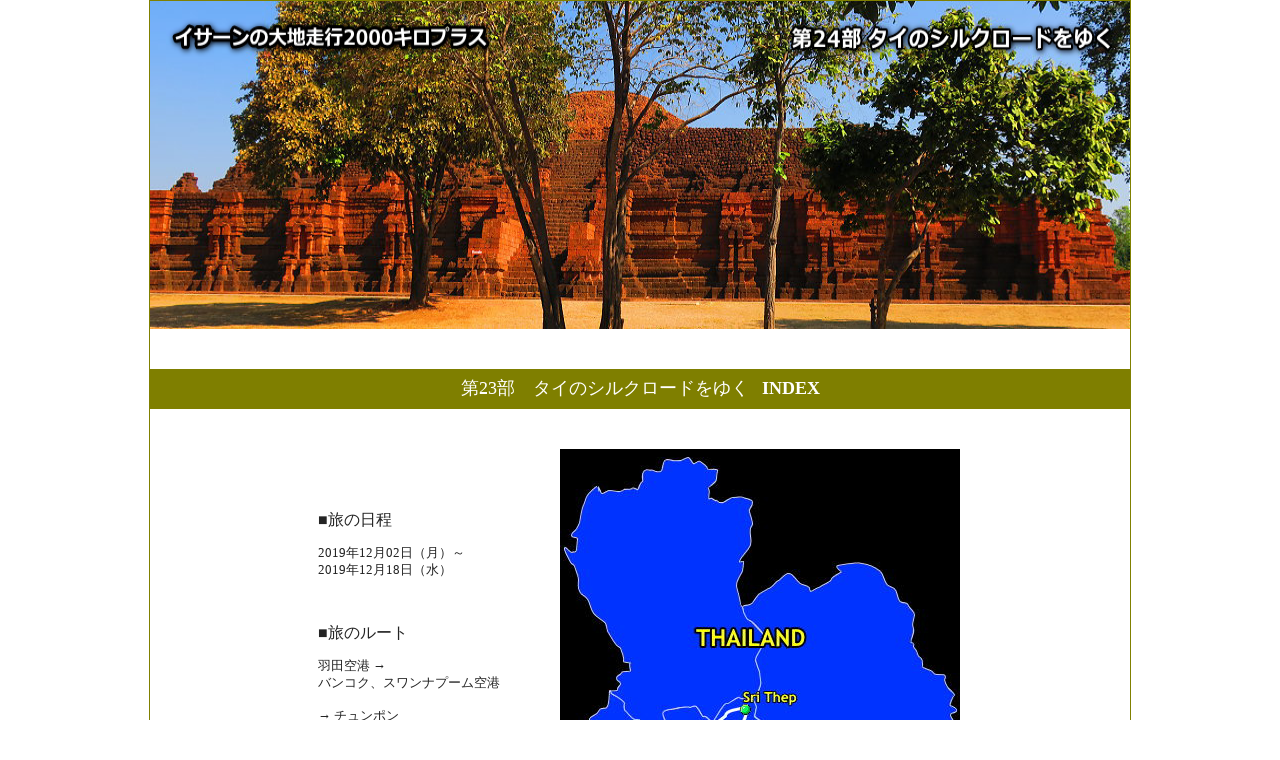

--- FILE ---
content_type: text/html
request_url: http://kuradashieigakan.com/con875silkload/index.htm
body_size: 3984
content:
<!DOCTYPE HTML PUBLIC "-//W3C//DTD HTML 4.01 Transitional//EN">
<html>
<head>
<!-- Global site tag (gtag.js) - Google Analytics -->
<script async src="https://www.googletagmanager.com/gtag/js?id=UA-131767700-1"></script>
<script>
  window.dataLayer = window.dataLayer || [];
  function gtag(){dataLayer.push(arguments);}
  gtag('js', new Date());

  gtag('config', 'UA-131767700-1');
</script>
<meta name="GENERATOR" content="JustSystems Homepage Builder Version 18.0.10.0 for Windows">
<meta http-equiv="Content-Type" content="text/html; charset=UTF-8">
<meta http-equiv="Content-Style-Type" content="text/css">
<title>タイのシルクロードをゆく　イサーンの大地走行２０００キロプラス</title>
<meta name="description" content="「タイのシルクロードをゆく」は、タイの古代の通商路（シルクロード）を２週間かけてレンタカーでドライブして巡り、知られざる遺跡や博物館を探訪した旅行記のサイトです。">
<style type="text/css">
<!--
a{
  text-decoration : none;
}
a:hover{
  color : white;
  background-color : red;
}
table{
  line-height : 130%;
  font-size : 10pt;
  font-family : "メイリオ";
}
-->
</style>
</head>
<body bgcolor="#ffffff" text="#242424" link="#999900" vlink="#999900" alink="#999900" body topmargin="0">
<center>
<table border="0" width="980" cellspacing="0" cellpadding="0" bgcolor="#808000" style="border-width : 1px 1px 1px 1px;border-style : solid solid solid solid;border-color : olive olive olive olive;margin-top : 0px;margin-left : 0px;margin-right : 0px;margin-bottom : 0px;padding-top : 0px;padding-left : 0px;padding-right : 0px;padding-bottom : 0px;">
  <tbody>
    <tr>
      <td align="center" bgcolor="#ffffff">
      <center>
      <table border="0" width="100%" cellspacing="0" cellpadding="0">
        <tbody>
          <tr>
            <td align="center" bgcolor="#ffffff"><img src="museum_top01.png" width="980" height="328" border="0" usemap="#silk_top01" alt="第24部　タイのシルクロードをゆく"></td>
          </tr>
        </tbody>
      </table>
      </center>
      <table border="0" cellspacing="0" cellpadding="0" width="100%">
        <tbody>
          <tr>
            <td height="40"></td>
          </tr>
          <tr>
            <td height="40" align="center" bgcolor="#7f7f00"><font size="4" color="#ffffff">第23部　タイのシルクロードをゆく</font>　<b><font size="4" color="#ffffff" face="Trebuchet MS">INDEX</font></b></td>
          </tr>
          <tr>
            <td height="40" bgcolor="#ffffff"></td>
          </tr>
          <tr>
            <td bgcolor="#ffffff" align="center">
            <table border="0" width="660" cellpadding="0" cellspacing="0">
              <tbody>
                <tr>
                  <td width="220" valign="middle">
                  <table border="0" width="100%" cellspacing="8" cellpadding="0">
              <tbody>
                <tr>
                  <td><font color="#242424" size="4" style="font-size : 117%;">■</font><font color="#242424" size="3">旅の日程</font></td>
                </tr>
                      <tr>
                        <td></td>
                      </tr>
                      <tr>
                  <td><font color="#242424">2019年12月02日（月）～</font><br>
                        <font color="#242424">2019年12月18日（水）</font></td>
                </tr>
                      <tr>
                  <td height="30"></td>
                </tr>
                <tr>
                  <td><font color="#242424" size="4" style="font-size : 117%;">■</font><font color="#242424" size="3">旅のルート</font></td>
                </tr>
                      <tr>
                        <td></td>
                      </tr>
                      <tr>
                  <td><font color="#242424">羽田空港 → <br>
                        バンコク、スワンナプーム空港</font></td>
                </tr>
                <tr>
                  <td></td>
                </tr>
                <tr>
                  <td><font color="#242424">→ チュンポン</font></td>
                </tr>
                <tr>
                  <td><font color="#242424">→ スラターニー</font></td>
                </tr>
                <tr>
                  <td><font color="#242424">→ ナコンシタマラート</font></td>
                </tr>
                <tr>
                  <td><font color="#242424">→ ハジャイ</font></td>
                </tr>
                <tr>
                  <td><font color="#242424">→ クラビ</font></td>
                </tr>
                <tr>
                  <td><font color="#242424">→ ラノーン</font></td>
                </tr>
                      <tr>
                        <td><font color="#242424">→ プラチュアップキリカーン</font></td>
                      </tr>
                      <tr>
                  <td><font color="#242424">→ カンチャナブリー</font></td>
                </tr>
                <tr>
                  <td><font color="#242424">→ ラチャブリー（２泊）</font></td>
                </tr>
                <tr>
                  <td><font color="#242424">→ アユタヤ</font></td>
                </tr>
                <tr>
                  <td><font color="#242424">→ ロッブリー</font></td>
                </tr>
                      <tr>
                        <td><font color="#242424">→ プラチンブリー</font></td>
                      </tr>
                      <tr>
                        <td><font color="#242424">→ チャンタブリー</font></td>
                      </tr>
                      <tr>
                  <td></td>
                </tr>
                <tr>
                  <td><font color="#242424">バンコク、スワンナプーム空港<br>
                        → 羽田空港</font></td>
                </tr>
                <tr>
                  <td height="30"></td>
                </tr>
                <tr>
                  <td><font size="4" color="#666666" style="font-size : 117%;">■</font><font size="3" color="#242424">走行距離…4,234キロ</font></td>
                </tr>
              </tbody>
            </table>
                  </td>
                  <td align="center" valign="top" width="30"></td>
                  <td align="center" width="400" valign="top"><img src="thai_hp23_map11.jpg" width="400" height="750" border="0"></td>
                  <td align="center" valign="top" width="10"></td>
                </tr>
              </tbody>
            </table>
            </td>
          </tr>
          <tr>
            <td bgcolor="#ffffff" height="40"></td>
          </tr>
          <tr>
            <td bgcolor="#7f7f00" height="1"></td>
          </tr>
          <tr>
            <td bgcolor="#ffffff" height="40"></td>
          </tr>
          <tr>
            <td bgcolor="#ffffff" align="center" height="30"><font size="4"><b>CONTENTS </b></font></td>
          </tr>
          <tr>
            <td bgcolor="#ffffff" height="40"></td>
          </tr>
        </tbody>
      </table>
      <table border="0" width="100%" cellpadding="0" cellspacing="0">
        <tbody>
          <tr>
            <td align="center">
            <table width="820" cellpadding="4" bgcolor="#7f7f00" border="0" cellspacing="1">
              <tbody>
                <tr>
                  <td bgcolor="#000000" align="center" height="30" width="120"><font color="#999900">項目</font></td>
                  <td bgcolor="#ffffff" align="center" width="485">内容</td>
                  <td bgcolor="#ffffff" align="center" width="150">宿泊地 ・ ホテル</td>
                  <td bgcolor="#ffffff" align="center" width="65">走行距離</td>
                </tr>
                <tr>
                  <td bgcolor="#000000" align="left" height="40"><font size="3"><a href="museum00-hajime.html">▶旅の始めに</a></font></td>
                  <td bgcolor="#ffffff" align="left" width="480">・タイのシルクロードを巡ろう<br>
                  ・今回の走行計画</td>
                  <td bgcolor="#ffffff" align="center" width="150"></td>
                  <td bgcolor="#ffffff" align="right" width="70"></td>
                </tr>
                <tr>
                  <td bgcolor="#000000" align="left" height="40"><font size="3"><a href="museum01-01day.html">▶行程１日目</a></font></td>
                  <td bgcolor="#ffffff" align="left" width="480">自宅 → 羽田空港</td>
                  <td bgcolor="#ffffff" align="center" width="150">機中泊</td>
                  <td bgcolor="#ffffff" align="right" width="70"></td>
                </tr>
                <tr>
                  <td bgcolor="#000000" align="left" height="40"><font size="3"><a href="museum02-02day.html">▶行程２日目</a></font></td>
                  <td bgcolor="#ffffff" align="left" width="480">羽田空港 00：05 → スワンナプーム空港 05：05（JL033便）<br>
                  AVISレンタカー借入 → <font color="#0000ff">ペチャブリー見学</font> → チュンポン</td>
                  <td bgcolor="#ffcc99" align="center" width="150">チュンポン<br>
                  Nana Beach Hote</td>
                  <td bgcolor="#ffffff" align="right" width="70">509km</td>
                </tr>
                <tr>
                  <td bgcolor="#000000" align="left" height="40"><font size="3"><a href="museum03-03day.html">▶行程３日目</a></font></td>
                  <td bgcolor="#ffffff" width="480"><font color="#ff0000">チュンポン国立博物館</font> → <font color="#ff0000">ワットサウィー博物館</font> → <font color="#ff0000">チャイヤー国立博物館</font>、<font color="#0000ff">遺跡見学</font> → <font color="#0000ff">Khao Srivijaya</font> → スラターニー</td>
                  <td bgcolor="#99cc99" align="center" width="150">スラターニー<br>
                  Orchid Riverview</td>
                  <td align="right" bgcolor="#ffffff" width="70">234km</td>
                </tr>
                <tr>
                  <td bgcolor="#000000" align="left" height="40"><font size="3"><a href="museum04-04day.html">▶行程４日目</a></font></td>
                  <td bgcolor="#ffffff" width="480"><font color="#0000ff">Wat Tham Khuha</font> → <font color="#0000ff">Khao Ka </font> → <font color="#0000ff">Wat Nang Tra</font> → <font color="#0000ff">Wat Moklan</font> → <font color="#0000ff">Phra Sayom Base</font> → ナコンシタマラート</td>
                  <td bgcolor="#cccc33" align="center" width="150">ナコンシタマラート<br>MD Grand Hotel</td>
                  <td align="right" bgcolor="#ffffff" width="70">226km</td>
                </tr>
                <tr>
                  <td bgcolor="#000000" align="left" height="40"><font size="3"><a href="museum05-05day.html">▶行程５日目</a></font></td>
                  <td bgcolor="#ffffff" width="480"><font color="#ff0000">ナコンシタマラート国立博物館</font> → <font color="#0000ff">Wat Pha Kho</font>、<font color="#0000ff">Wat Cha Thing Phra</font> → <font color="#ff0000">タクシン民族博物館</font> → <font color="#ff0000">ソンクラー国立博物館</font> → ハジャイ</td>
                  <td bgcolor="#cc9933" align="center" width="150">ハジャイ<br>
                  ATK Garden Hills</td>
                  <td align="right" bgcolor="#ffffff" width="70">220km</td>
                </tr>
                <tr>
                  <td bgcolor="#000000" align="left" height="40"><font size="3"><a href="museum06-06day.html">▶行程６日目</a></font></td>
                  <td bgcolor="#ffffff" width="480"><font color="#0000ff">Wat Khien Bang Kaeo</font> → <font color="#0000ff">Wat Wang</font> → <font color="#ff0000">Wat Khlong Thom 博物館</font> → クラビ</td>
                  <td bgcolor="#99cccc" align="center" width="150">クラビ<br>
                  Sugar Marina</td>
                  <td align="right" bgcolor="#ffffff" width="70">316km</td>
                </tr>
                <tr>
                  <td bgcolor="#000000" align="left" height="40"><font size="3"><a href="museum07-07day.html">▶行程７日目</a></font></td>
                  <td bgcolor="#ffffff" width="480"><font color="#ff0000">Wat Narai Nikaram Museum</font>、<font color="#0000ff">Khao Phra Nara</font>i  → <font color="#0000ff">タクアパ旧市街</font> → <font color="#0000ff">Ban Thung Teuk archeological site</font> → ラノーン</td>
                  <td bgcolor="#9999cc" align="center" width="150">ラノーン<br>
                  Baan Yamoo</td>
                  <td align="right" bgcolor="#ffffff" width="70">374km</td>
                </tr>
                <tr>
                  <td bgcolor="#000000" align="left" height="40"><font size="3"><a href="museum08-08day.html">▶行程８日目</a></font></td>
                  <td bgcolor="#ffffff" width="480">歴史公園、カオファーチー →  シンコーン国境 → プラチュアップキリカーン</td>
                  <td bgcolor="#99ffcc" align="center" width="150"><font size="1">プラチュアップキリカーン</font><br>
                  Prachuap Grand</td>
                  <td bgcolor="#ffffff" align="right" width="70">354km</td>
                </tr>
                <tr>
                  <td bgcolor="#000000" align="left" height="40"><font size="3"><a href="museum09-09day.html">▶行程９日目</a></font></td>
                  <td bgcolor="#ffffff" width="480"><font color="#ff0000">Ban Kao National Museum</font> → <font color="#0000ff">ムアンシン歴史公園</font> → <font color="#0000ff">Kanchanaburi Ancient Remains Old</font> → <font color="#ff0000">JEATH War Muaeum</font> → カンチャナブリー</td>
                  <td bgcolor="#ffffcc" align="center" width="150">カンチャナブリー<br>The 28th Hotel</td>
                  <td align="right" bgcolor="#ffffff" width="70">378km</td>
                </tr>
                <tr>
                  <td bgcolor="#000000" align="left" height="40"><font size="3"><a href="museum10-10day.html">▶行程10日目</a></font></td>
                  <td bgcolor="#ffffff" width="480"><font color="#0000ff">ポントゥク遺跡</font>、<font color="#0000ff">Wat Dong Sak</font> → <font color="#ff0000">サコシナライ博物館</font> 、<font color="#0000ff">Chom Prasat</font> → <font color="#ff0000">ナコンパトム国立博物館</font>、<font color="#0000ff">ナコンパトム遺跡群見学</font> → ラチャブリー</td>
                  <td bgcolor="#ffcccc" align="center" width="150">ラチャブリー<br>
                  Western Grand</td>
                  <td align="right" bgcolor="#ffffff" width="70">156km</td>
                </tr>
                <tr>
                  <td bgcolor="#000000" align="left" height="40"><a href="museum11-11day.html"><font size="3">▶行程11日目</font></a></td>
                  <td bgcolor="#ffffff" width="480"><font color="#0000ff">カオグー</font> → <font color="#0000ff">Chedi Hak</font>、<font color="#0000ff">ワットマハタート</font>、<font color="#ff0000">ラチャブリー国立博物館</font> → <font color="#ff0000">クープア博物館</font>、<font color="#0000ff">クープア遺跡群見学</font> → ホテル</td>
                  <td bgcolor="#ffcccc" align="center" width="150">ラチャブリー<br>
                  Western Grand</td>
                  <td align="right" bgcolor="#ffffff" width="70">48km</td>
                </tr>
                <tr>
                  <td bgcolor="#000000" align="left" height="40"><font size="3"><a href="museum12-12day.html">▶行程12日目</a></font></td>
                  <td bgcolor="#ffffff" width="480"><font color="#0000ff">カンペーンセーン</font> → <font color="#ff0000">ウートン国立博物館</font>、<font color="#0000ff">遺跡群見学</font> → <font color="#ff0000">スパンブリ国立博物館</font>、<font color="#0000ff">寺院</font> → <font color="#ff0000">アユタヤ国立博物館２ヶ所</font> → <font color="#0000ff">ワットナプラメーン</font></td>
                  <td bgcolor="#cccc66" align="center" width="150">アユタヤ<br>
                  Woraburi Resort</td>
                  <td align="right" bgcolor="#ffffff" width="70">259km</td>
                </tr>
                <tr>
                  <td bgcolor="#000000" align="left" height="40"><font size="3"><a href="museum13-13day.html">▶行程13日目</a></font></td>
                  <td bgcolor="#ffffff" width="480"><font color="#ff0000">インブリー国立博物館</font> → <font color="#0000ff">シーテープ歴史公園</font> → <font color="#0000ff">Khao Klang Nok</font> → <font color="#0000ff">Prang Ruesi </font>→ <font color="#0000ff">Wat Sak</font> → ロッブリー</td>
                  <td bgcolor="#cc9966" align="center" width="150">ロッブリー<br>
                  The Tempo</td>
                  <td align="right" bgcolor="#ffffff" width="70">356km</td>
                </tr>
                <tr>
                  <td bgcolor="#000000" align="left" height="40"><font size="3"><a href="museum14-14day.html">▶行程14日目</a></font></td>
                  <td bgcolor="#ffffff" width="480"><font color="#0000ff">ロッブリー遺跡見学</font> → <font color="#ff0000">ロッブリー国立博物館</font>→ <font color="#0000ff">ドンラコーン</font> → <font color="#ff0000">プラチンブリー国立博物館</font> → <font color="#0000ff">Muang Boran Si Mahoso</font>t → プラチンブリー</td>
                  <td bgcolor="#66cc33" align="center" width="150">プラチンブリー<br>iRabbit Hotel</td>
                  <td align="right" bgcolor="#ffffff" width="70">226km</td>
                </tr>
                <tr>
                  <td bgcolor="#000000" align="left" height="40"><font size="3"><a href="museum15-15day.html">▶行程15日目</a></font></td>
                  <td bgcolor="#ffffff" width="480"><font color="#0000ff">Wat Ton Pho Si MA Ha Pho</font>、<font color="#0000ff">サモラコット</font> → <font color="#0000ff">Prasat Kamphaeng </font>→ <font color="#ff0000">Wat Thong Thua博物館</font> → <font color="#0000ff">Paniad Historical Town</font> → チャンタブリー</td>
                  <td bgcolor="#999999" align="center" width="150">チャンタブリー<br>K.P. Grand Hotel</td>
                  <td align="right" bgcolor="#ffffff" width="70">296km</td>
                </tr>
                <tr>
                  <td bgcolor="#000000" align="left" height="40"><font size="3"><a href="museum16-16day.html">▶行程16日目</a></font></td>
                  <td bgcolor="#ffffff" width="480"><font color="#0000ff">チャンタブリー遺跡見学</font> → シラチャ昼食 → AVISレンタカー返却<br>
                  バンコク空港 22：05 → 羽田空港 翌日05：40 （JL034便）</td>
                  <td bgcolor="#ffffff" align="center" width="150">機中泊</td>
                  <td bgcolor="#ffffff" align="right" width="70">282km</td>
                </tr>
                <tr>
                  <td bgcolor="#000000" align="left" height="40"><font size="3"><a href="museum99-oete.html">▶旅を終えて</a></font></td>
                  <td bgcolor="#ffffff" width="480">・神像が語る海のシルクロード<br>
                  ・ドヴァーラヴァティーのシルクロード</td>
                  <td bgcolor="#ffffff" align="center" width="150"></td>
                  <td align="right" bgcolor="#ffffff" width="70">4,234km</td>
                </tr>
              </tbody>
            </table>
            </td>
          </tr>
        </tbody>
      </table>
      <center>
      <table border="0" width="100%" cellspacing="0" cellpadding="0">
        <tbody>
          <tr>
            <td height="40" align="center"></td>
          </tr>
          <tr>
            <td align="center" height="30" bgcolor="#000000"></td>
          </tr>
          <tr>
            <td align="center" height="30" bgcolor="#000000">
            <table border="0">
              <tbody>
                <tr>
                  <td><font size="3"><a href="museum00-hajime.html">NEXT</a></font></td>
                  <td width="40"></td>
                  <td><font size="3"><a href="http://isan.kuradashieigakan.com/">HOME</a></font></td>
                </tr>
              </tbody>
            </table>
            </td>
          </tr>
          <tr>
            <td align="center" height="30" bgcolor="#000000"></td>
          </tr>
          <tr>
            <td align="center" bgcolor="#7f7f00" height="1" nowrap></td>
          </tr>
          <tr>
            <td align="center" bgcolor="#000000">
            <table border="0" width="900" height="60" cellspacing="0" cellpadding="0">
              <tbody>
                <tr>
                  <td width="450"><a href="http://isan.kuradashieigakan.com/">イサーンの大地走行2000キロプラス</a></td>
                  <td align="right"><font color="#ffffff"><a href="index.htm">タイのシルクロードをゆく</a></font></td>
                </tr>
              </tbody>
            </table>
            </td>
          </tr>
        </tbody>
      </table>
      </center>
      </td>
    </tr>
  </tbody>
</table>
</center>
<map name="silk_top01" id="silk_top01">
  <area href="http://isan.kuradashieigakan.com/" shape="rect" coords="-17,1 373,73" alt="イサーンの大地走行2000キロプラス">
  <area href="index.htm" shape="rect" coords="602,0 987,75" alt="第24部　タイのシルクロードをゆく">
  <area shape="default" nohref>
</map>
<table>
  <tbody>
    <tr></tr>
  </tbody>
</table>
<center></center>
</body>
</html>